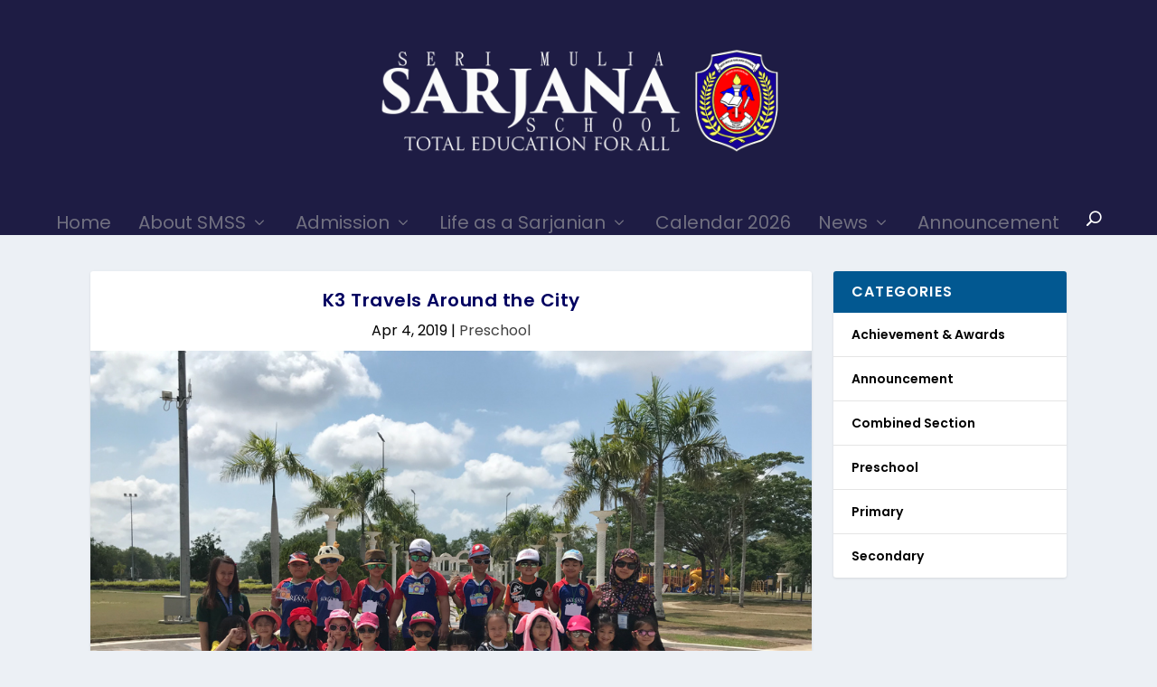

--- FILE ---
content_type: text/css
request_url: https://www.smsarjana.edu.bn/wp-content/et-cache/6167/et-extra-dynamic-6167-late.css?ver=1759983885
body_size: -99
content:
@font-face{font-family:ETmodules;font-display:block;src:url(//www.smsarjana.edu.bn/wp-content/themes/Extra/core/admin/fonts/modules/all/modules.eot);src:url(//www.smsarjana.edu.bn/wp-content/themes/Extra/core/admin/fonts/modules/all/modules.eot?#iefix) format("embedded-opentype"),url(//www.smsarjana.edu.bn/wp-content/themes/Extra/core/admin/fonts/modules/all/modules.woff) format("woff"),url(//www.smsarjana.edu.bn/wp-content/themes/Extra/core/admin/fonts/modules/all/modules.ttf) format("truetype"),url(//www.smsarjana.edu.bn/wp-content/themes/Extra/core/admin/fonts/modules/all/modules.svg#ETmodules) format("svg");font-weight:400;font-style:normal}

--- FILE ---
content_type: text/css
request_url: https://www.smsarjana.edu.bn/wp-content/et-cache/6167/et-extra-dynamic-6167-late.css
body_size: -103
content:
@font-face{font-family:ETmodules;font-display:block;src:url(//www.smsarjana.edu.bn/wp-content/themes/Extra/core/admin/fonts/modules/all/modules.eot);src:url(//www.smsarjana.edu.bn/wp-content/themes/Extra/core/admin/fonts/modules/all/modules.eot?#iefix) format("embedded-opentype"),url(//www.smsarjana.edu.bn/wp-content/themes/Extra/core/admin/fonts/modules/all/modules.woff) format("woff"),url(//www.smsarjana.edu.bn/wp-content/themes/Extra/core/admin/fonts/modules/all/modules.ttf) format("truetype"),url(//www.smsarjana.edu.bn/wp-content/themes/Extra/core/admin/fonts/modules/all/modules.svg#ETmodules) format("svg");font-weight:400;font-style:normal}